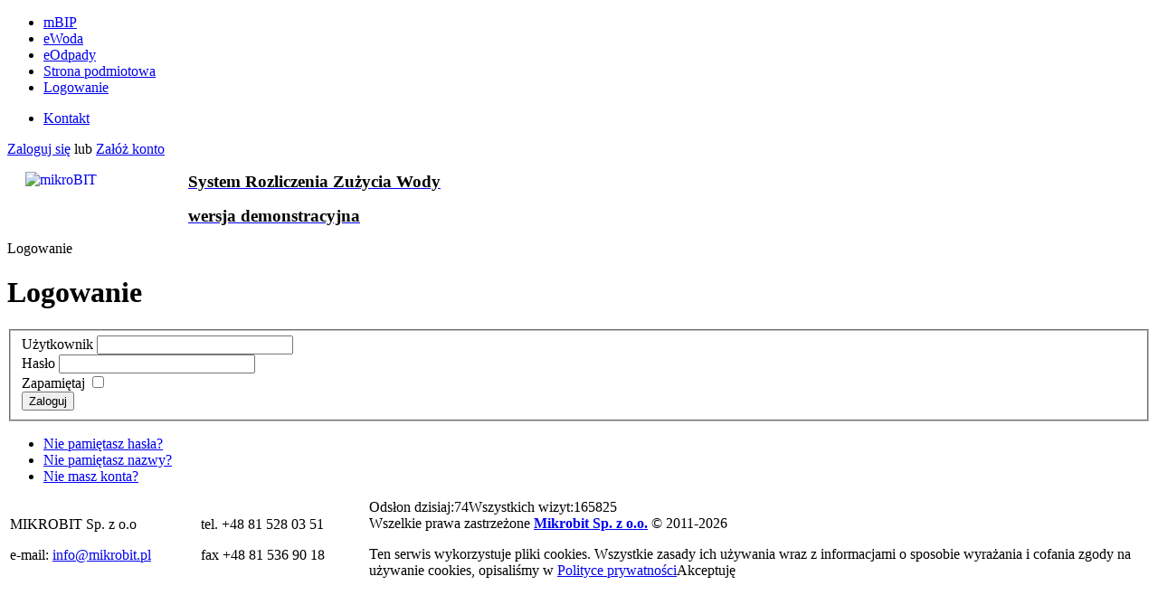

--- FILE ---
content_type: text/html; charset=utf-8
request_url: http://odpady.gov.info.pl/logowanie
body_size: 3582
content:
<!DOCTYPE html PUBLIC "-//W3C//DTD XHTML 1.0 Transitional//EN" "http://www.w3.org/TR/xhtml1/DTD/xhtml1-transitional.dtd">
<html xmlns="http://www.w3.org/1999/xhtml" xml:lang="pl-pl" lang="pl-pl" >
    <head>
          <base href="http://odpady.gov.info.pl/logowanie" />
  <meta http-equiv="content-type" content="text/html; charset=utf-8" />
  <meta name="keywords" content="bip, mBip, odpady, eOdpady, woda, eWoda, Strona podmiotowa" />
  <meta name="description" content="gov.info.pl wersja demonstracyjna serwisów informacyjnych dla gmin" />
  <meta name="generator" content="Joomla! - Open Source Content Management" />
  <title>Logowanie - gov.info.pl wersja demonstracyjna</title>
  <link href="/templates/ewoda/favicon.ico" rel="shortcut icon" type="image/vnd.microsoft.icon" />
  <script src="/media/system/js/mootools-core.js" type="text/javascript"></script>
  <script src="/media/system/js/core.js" type="text/javascript"></script>
  <script src="http://odpady.gov.info.pl/plugins/system/iewarning/js/warning.js" type="text/javascript"></script>
  <script type="text/javascript">
function keepAlive() {	var myAjax = new Request({method: "get", url: "index.php"}).send();} window.addEvent("domready", function(){ keepAlive.periodical(3540000); });
  </script>
  <!--[if lt IE 7]>      
          <script type="text/javascript">   
                           
             var msg1  = "Czy wiesz że Twoja wersja Internet Explorera jest nieaktualna?";
             var msg2  = "Aby jak najlepiej korzystać z naszej strony polecamy zainstalowanie nowszej wersji lub wybór innaej przeglądarki. Poniżej znajduje się lista najpopularniejszych przeglądarek..";
             var msg3  = "Aby przejść do strony pobierania wystarczy kliknąć na ikonie.";
             var br1   = "Internet Explorer 9+"; // 8+
             var br2   = "Firefox 6+"; // 3+
             var br3   = "Safari 5.1+"; // 3+
             var br4   = "Opera 11+"; // 9.5+";
             var br5   = "Chrome 11+"; //2.0+
             var url1  = "http://www.microsoft.com/poland/windows/internet-explorer/"; // http://www.microsoft.com/windows/Internet-explorer/default.aspx
             var url2  = "http://www.mozilla.com/firefox/"; // http://www.mozilla.com/firefox/
             var url3  = "http://www.apple.com/pl/safari/"; // http://www.apple.com/safari/download/
             var url4  = "http://operapl.net/"; // http://www.opera.com/download/
             var url5  = "http://www.google.pl/chrome"; //http://www.google.com/chrome
             var allowmsg = "Chcę kontunuować na własne ryzyko.";
             var allowcontinue =0;
             var waruri = "http://odpady.gov.info.pl/plugins/system/iewarning/images/";                       
                   
             window.addEvent('domready', function(){ iewarning(waruri); });      
          </script>
          <![endif]-->

        <link rel="stylesheet" type="text/css" href="/templates/ewoda/css/template.css" media="screen" />
        <link rel="stylesheet" type="text/css" href="/templates/ewoda/css/menu.css" media="screen" />
        <link href="/templates/ewoda/favicon.ico" rel="shortcut icon" type="" />
        <script type="text/javascript">

  var _gaq = _gaq || [];
  _gaq.push(['_setAccount', 'UA-4216277-7']);
  _gaq.push(['_trackPageview']);

  (function() {
    var ga = document.createElement('script'); ga.type = 'text/javascript'; ga.async = true;
    ga.src = ('https:' == document.location.protocol ? 'https://ssl' : 'http://www') + '.google-analytics.com/ga.js';
    var s = document.getElementsByTagName('script')[0]; s.parentNode.insertBefore(ga, s);
  })();

</script>
    <link rel="stylesheet" href="http://odpady.gov.info.pl/plugins/system/EUCookieDirectiveLite/EUCookieDirectiveLite/eucookiedirective.css" /><script src="http://odpady.gov.info.pl/plugins/system/EUCookieDirectiveLite/EUCookieDirectiveLite/eucookiedirective.js" ></script></head>
    <body>
        <div id="wrapper" >
            <div id="top" >
                <div id="topmenu" class="defaultWidth">
                    
<ul class="menu">
<li class="item-283"><a href="http://gov.info.pl" >mBIP</a></li><li class="item-284"><a href="http://gov.info.pl/system-rozliczenia-wodomierzy/ewoda/co-to-jest-ewoda" >eWoda</a></li><li class="item-285"><a href="http://odpady.gov.info.pl" >eOdpady</a></li><li class="item-290"><a href="http://mikrobit.pl" >Strona podmiotowa</a></li><li class="item-295 current active"><a href="/logowanie" >Logowanie</a></li></ul>

<ul class="menu" id="contanctMenu">
<li class="item-291"><a href="/kontakt" >Kontakt</a></li></ul>

                    <div id="user">
                                                    <span id="login-form"><a href="/logowanie?return=" class="login-button">Zaloguj się</a></span>
                            lub
                            <a href="/rejestracja">Załóż konto</a>
                                            </div>
                </div>
                <div class="defaultWidth logoBackground">
                    <div id="logo" >
                        

<div class="custom"  >
	<p style="text-align: left;"><a href="/system-rozliczenia-wodomierzy/ewoda/co-to-jest-ewoda" title="Biuletyn Informacji Publicznej - wersja demonstracyjna mBIP"><img src="/images/mikroBIT.png" alt="mikroBIT" style="margin-left: 20px; margin-right: 20px; float: left;" height="71" width="160" /></a><span style="font-size: 14pt;"><a href="/system-rozliczenia-wodomierzy/ewoda/co-to-jest-ewoda"><span style="color: #000000;"><strong>System Rozliczenia Zużycia Wody </strong></span></a><a href="/system-rozliczenia-wodomierzy/ewoda/co-to-jest-ewoda"><br data-mce-bogus="1" /></a></span></p>
<p style="text-align: left;"><span style="font-size: 14pt;"><a href="/system-rozliczenia-wodomierzy/ewoda/co-to-jest-ewoda"><span style="color: #000000;"><strong>wersja demonstracyjna</strong></span></a><a href="/system-rozliczenia-wodomierzy/ewoda/co-to-jest-ewoda"></a></span></p></div>

                    </div>
                     <div id="search" >
                        
                    </div>
                    <div class="clear"></div>
                </div>
            </div>
            <div id="content" class="defaultWidth ">
                <div id="leftColumn" class="box">
                    
                </div>
                <div class="beforeContent">
                    
<div class="breadcrumbs">
<span>Logowanie</span></div>

                                    </div>
                <div id="contentColumn" class="box">
                    <div class="login">
		<h1>
		Logowanie	</h1>
	
	
		
		
	
	<form action="/logowanie?task=user.login" method="post">

		<fieldset>
												<div class="login-fields"><label id="username-lbl" for="username" class="">Użytkownik</label>					<input type="text" name="username" id="username" value="" class="validate-username" size="25"/></div>
																<div class="login-fields"><label id="password-lbl" for="password" class="">Hasło</label>					<input type="password" name="password" id="password" value="" class="validate-password" size="25"/></div>
													<div class="login-fields">
				<label id="remember-lbl" for="remember">Zapamiętaj</label>
				<input id="remember" type="checkbox" name="remember" class="inputbox" value="yes"  alt="Zapamiętaj" />
			</div>
						<button type="submit" class="button">Zaloguj</button>
			<input type="hidden" name="return" value="aW5kZXgucGhwP29wdGlvbj1jb21fdXNlcnMmdmlldz1wcm9maWxl" />
			<input type="hidden" name="b7b4d91729372fc514f9085a2bb2087e" value="1" />		</fieldset>
	</form>
</div>
<div>
	<ul>
		<li>
			<a href="/przypomnienie-hasla">
			Nie pamiętasz hasła?</a>
		</li>
		<li>
			<a href="/przypomnienie-nazwy">
			Nie pamiętasz nazwy?</a>
		</li>
				<li>
			<a href="/logowanie?view=registration">
				Nie masz konta?</a>
		</li>
			</ul>
</div>

                </div>
                <div class="clear"></div>
            </div>
            <div class="push"></div>
        </div>
        <div id="outerFooter">
            <div id="footer" class="defaultWidth">
                

<div class="custom"  >
	<table style="width: 400px; float: left;">
<tbody>
<tr>
<td>
<p>MIKROBIT Sp. z o.o</p>
<p>e-mail: <span id="cloak26955">Ten adres pocztowy jest chroniony przed spamowaniem. Aby go zobaczyć, konieczne jest włączenie w przeglądarce obsługi JavaScript.</span><script type='text/javascript'>
 //<!--
 document.getElementById('cloak26955').innerHTML = '';
 var prefix = '&#109;a' + 'i&#108;' + '&#116;o';
 var path = 'hr' + 'ef' + '=';
 var addy26955 = '&#105;nf&#111;' + '&#64;';
 addy26955 = addy26955 + 'm&#105;kr&#111;b&#105;t' + '&#46;' + 'pl';
 document.getElementById('cloak26955').innerHTML += '<a ' + path + '\'' + prefix + ':' + addy26955 + '\'>' + addy26955+'<\/a>';
 //-->
 </script></p>
</td>
<td valign="top">
<p>tel. +48 81 528 03 51</p>
<p>fax +48 81 536 90 18</p>
</td>
</tr>
</tbody>
</table></div>
 
                <div class="coutner "><label>Odsłon dzisiaj:</label><span>74</span><label>Wszystkich wizyt:</label><span>165825</span></div> 
                <div class="copyrights" style="clear:right;">
                Wszelkie prawa zastrzeżone <strong><a href="http://www.mikrobit.pl" title="systemy informatyczne, aplikacje internetowe">Mikrobit Sp. z o.o.</a></strong> © 2011-2026                </div>
                <div class="clear"></div>
            </div>
        </div>
    <div id="cookieMessageOuter" style="width:100%"><div id="cookieMessageContainer" style="width:100%><div id="cookieMessageText"><p >Ten serwis wykorzystuje pliki cookies. Wszystkie zasady ich używania wraz z informacjami o sposobie wyrażania i cofania zgody na używanie cookies, opisaliśmy w <a href="http://www.mikrobit.pl/pl/polityka-prywatnosci">Polityce prywatności</a><span class="cookie_button" id="continue_button" onclick="SetCookie('cookieAcceptanceCookie','accepted',9999);">Akceptuję</span></p></div></div></div></body>
</html>